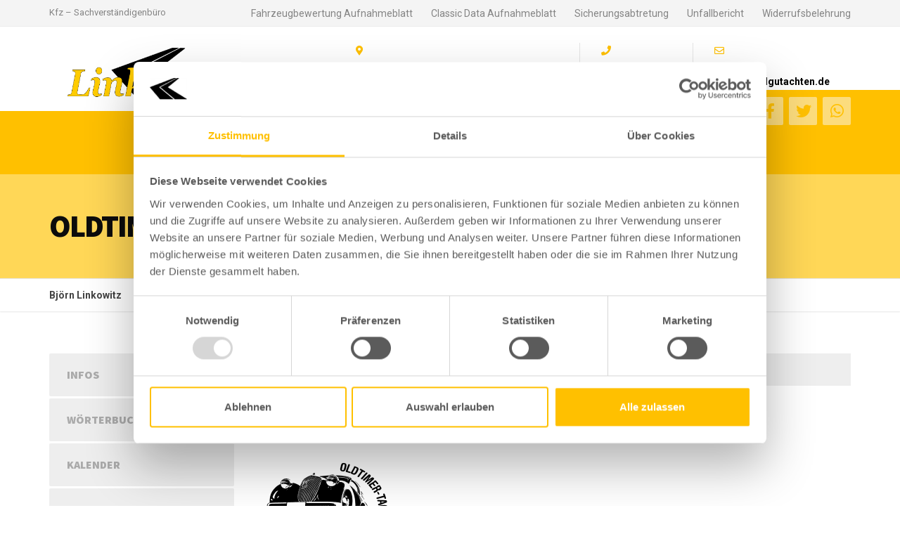

--- FILE ---
content_type: text/html; charset=UTF-8
request_url: https://unfallgutachten.de/oldtimer_tage_berlin-2/
body_size: 10549
content:
<!DOCTYPE html><html lang="de"><head><meta charset="UTF-8" /><meta name="viewport" content="width=device-width, initial-scale=1.0" /><script data-cfasync="false" id="ao_optimized_gfonts_config">WebFontConfig={google:{families:["Roboto:400,700:latin,cyrillic","Source Sans Pro:700,900:latin,cyrillic"] },classes:false, events:false, timeout:1500};</script><link rel="pingback" href="https://unfallgutachten.de/xmlrpc.php" /> <script type="text/javascript"
		id="Cookiebot"
		src="https://consent.cookiebot.com/uc.js"
		data-implementation="wp"
		data-cbid="c8460a66-50d2-4572-b4de-be9b9c6ad255"
							async	></script> <title>oldtimer_tage_berlin (2) &#8211; Björn Linkowitz</title><meta name='robots' content='max-image-preview:large' /><link rel='dns-prefetch' href='//stats.wp.com' /><link rel='dns-prefetch' href='//use.fontawesome.com' /><link href='https://sp-ao.shortpixel.ai' rel='preconnect' /><link href='https://fonts.gstatic.com' crossorigin='anonymous' rel='preconnect' /><link href='https://ajax.googleapis.com' rel='preconnect' /><link href='https://fonts.googleapis.com' rel='preconnect' /><link rel="alternate" type="application/rss+xml" title="Björn Linkowitz &raquo; Feed" href="https://unfallgutachten.de/feed/" /><link rel="alternate" type="application/rss+xml" title="Björn Linkowitz &raquo; Kommentar-Feed" href="https://unfallgutachten.de/comments/feed/" /><link rel='stylesheet' id='wp-block-library-css' href='https://unfallgutachten.de/wp-includes/css/dist/block-library/style.min.css?ver=6.5.7' type='text/css' media='all' /><style id='wp-block-library-inline-css' type='text/css'>.has-text-align-justify{text-align:justify;}</style><link rel='stylesheet' id='mediaelement-css' href='https://unfallgutachten.de/wp-includes/js/mediaelement/mediaelementplayer-legacy.min.css?ver=4.2.17' type='text/css' media='all' /><link rel='stylesheet' id='wp-mediaelement-css' href='https://unfallgutachten.de/wp-includes/js/mediaelement/wp-mediaelement.min.css?ver=6.5.7' type='text/css' media='all' /><style id='jetpack-sharing-buttons-style-inline-css' type='text/css'>.jetpack-sharing-buttons__services-list{display:flex;flex-direction:row;flex-wrap:wrap;gap:0;list-style-type:none;margin:5px;padding:0}.jetpack-sharing-buttons__services-list.has-small-icon-size{font-size:12px}.jetpack-sharing-buttons__services-list.has-normal-icon-size{font-size:16px}.jetpack-sharing-buttons__services-list.has-large-icon-size{font-size:24px}.jetpack-sharing-buttons__services-list.has-huge-icon-size{font-size:36px}@media print{.jetpack-sharing-buttons__services-list{display:none!important}}.editor-styles-wrapper .wp-block-jetpack-sharing-buttons{gap:0;padding-inline-start:0}ul.jetpack-sharing-buttons__services-list.has-background{padding:1.25em 2.375em}</style><style id='classic-theme-styles-inline-css' type='text/css'>/*! This file is auto-generated */
.wp-block-button__link{color:#fff;background-color:#32373c;border-radius:9999px;box-shadow:none;text-decoration:none;padding:calc(.667em + 2px) calc(1.333em + 2px);font-size:1.125em}.wp-block-file__button{background:#32373c;color:#fff;text-decoration:none}</style><style id='global-styles-inline-css' type='text/css'>body{--wp--preset--color--black: #000000;--wp--preset--color--cyan-bluish-gray: #abb8c3;--wp--preset--color--white: #ffffff;--wp--preset--color--pale-pink: #f78da7;--wp--preset--color--vivid-red: #cf2e2e;--wp--preset--color--luminous-vivid-orange: #ff6900;--wp--preset--color--luminous-vivid-amber: #fcb900;--wp--preset--color--light-green-cyan: #7bdcb5;--wp--preset--color--vivid-green-cyan: #00d084;--wp--preset--color--pale-cyan-blue: #8ed1fc;--wp--preset--color--vivid-cyan-blue: #0693e3;--wp--preset--color--vivid-purple: #9b51e0;--wp--preset--gradient--vivid-cyan-blue-to-vivid-purple: linear-gradient(135deg,rgba(6,147,227,1) 0%,rgb(155,81,224) 100%);--wp--preset--gradient--light-green-cyan-to-vivid-green-cyan: linear-gradient(135deg,rgb(122,220,180) 0%,rgb(0,208,130) 100%);--wp--preset--gradient--luminous-vivid-amber-to-luminous-vivid-orange: linear-gradient(135deg,rgba(252,185,0,1) 0%,rgba(255,105,0,1) 100%);--wp--preset--gradient--luminous-vivid-orange-to-vivid-red: linear-gradient(135deg,rgba(255,105,0,1) 0%,rgb(207,46,46) 100%);--wp--preset--gradient--very-light-gray-to-cyan-bluish-gray: linear-gradient(135deg,rgb(238,238,238) 0%,rgb(169,184,195) 100%);--wp--preset--gradient--cool-to-warm-spectrum: linear-gradient(135deg,rgb(74,234,220) 0%,rgb(151,120,209) 20%,rgb(207,42,186) 40%,rgb(238,44,130) 60%,rgb(251,105,98) 80%,rgb(254,248,76) 100%);--wp--preset--gradient--blush-light-purple: linear-gradient(135deg,rgb(255,206,236) 0%,rgb(152,150,240) 100%);--wp--preset--gradient--blush-bordeaux: linear-gradient(135deg,rgb(254,205,165) 0%,rgb(254,45,45) 50%,rgb(107,0,62) 100%);--wp--preset--gradient--luminous-dusk: linear-gradient(135deg,rgb(255,203,112) 0%,rgb(199,81,192) 50%,rgb(65,88,208) 100%);--wp--preset--gradient--pale-ocean: linear-gradient(135deg,rgb(255,245,203) 0%,rgb(182,227,212) 50%,rgb(51,167,181) 100%);--wp--preset--gradient--electric-grass: linear-gradient(135deg,rgb(202,248,128) 0%,rgb(113,206,126) 100%);--wp--preset--gradient--midnight: linear-gradient(135deg,rgb(2,3,129) 0%,rgb(40,116,252) 100%);--wp--preset--font-size--small: 13px;--wp--preset--font-size--medium: 20px;--wp--preset--font-size--large: 36px;--wp--preset--font-size--x-large: 42px;--wp--preset--spacing--20: 0.44rem;--wp--preset--spacing--30: 0.67rem;--wp--preset--spacing--40: 1rem;--wp--preset--spacing--50: 1.5rem;--wp--preset--spacing--60: 2.25rem;--wp--preset--spacing--70: 3.38rem;--wp--preset--spacing--80: 5.06rem;--wp--preset--shadow--natural: 6px 6px 9px rgba(0, 0, 0, 0.2);--wp--preset--shadow--deep: 12px 12px 50px rgba(0, 0, 0, 0.4);--wp--preset--shadow--sharp: 6px 6px 0px rgba(0, 0, 0, 0.2);--wp--preset--shadow--outlined: 6px 6px 0px -3px rgba(255, 255, 255, 1), 6px 6px rgba(0, 0, 0, 1);--wp--preset--shadow--crisp: 6px 6px 0px rgba(0, 0, 0, 1);}:where(.is-layout-flex){gap: 0.5em;}:where(.is-layout-grid){gap: 0.5em;}body .is-layout-flex{display: flex;}body .is-layout-flex{flex-wrap: wrap;align-items: center;}body .is-layout-flex > *{margin: 0;}body .is-layout-grid{display: grid;}body .is-layout-grid > *{margin: 0;}:where(.wp-block-columns.is-layout-flex){gap: 2em;}:where(.wp-block-columns.is-layout-grid){gap: 2em;}:where(.wp-block-post-template.is-layout-flex){gap: 1.25em;}:where(.wp-block-post-template.is-layout-grid){gap: 1.25em;}.has-black-color{color: var(--wp--preset--color--black) !important;}.has-cyan-bluish-gray-color{color: var(--wp--preset--color--cyan-bluish-gray) !important;}.has-white-color{color: var(--wp--preset--color--white) !important;}.has-pale-pink-color{color: var(--wp--preset--color--pale-pink) !important;}.has-vivid-red-color{color: var(--wp--preset--color--vivid-red) !important;}.has-luminous-vivid-orange-color{color: var(--wp--preset--color--luminous-vivid-orange) !important;}.has-luminous-vivid-amber-color{color: var(--wp--preset--color--luminous-vivid-amber) !important;}.has-light-green-cyan-color{color: var(--wp--preset--color--light-green-cyan) !important;}.has-vivid-green-cyan-color{color: var(--wp--preset--color--vivid-green-cyan) !important;}.has-pale-cyan-blue-color{color: var(--wp--preset--color--pale-cyan-blue) !important;}.has-vivid-cyan-blue-color{color: var(--wp--preset--color--vivid-cyan-blue) !important;}.has-vivid-purple-color{color: var(--wp--preset--color--vivid-purple) !important;}.has-black-background-color{background-color: var(--wp--preset--color--black) !important;}.has-cyan-bluish-gray-background-color{background-color: var(--wp--preset--color--cyan-bluish-gray) !important;}.has-white-background-color{background-color: var(--wp--preset--color--white) !important;}.has-pale-pink-background-color{background-color: var(--wp--preset--color--pale-pink) !important;}.has-vivid-red-background-color{background-color: var(--wp--preset--color--vivid-red) !important;}.has-luminous-vivid-orange-background-color{background-color: var(--wp--preset--color--luminous-vivid-orange) !important;}.has-luminous-vivid-amber-background-color{background-color: var(--wp--preset--color--luminous-vivid-amber) !important;}.has-light-green-cyan-background-color{background-color: var(--wp--preset--color--light-green-cyan) !important;}.has-vivid-green-cyan-background-color{background-color: var(--wp--preset--color--vivid-green-cyan) !important;}.has-pale-cyan-blue-background-color{background-color: var(--wp--preset--color--pale-cyan-blue) !important;}.has-vivid-cyan-blue-background-color{background-color: var(--wp--preset--color--vivid-cyan-blue) !important;}.has-vivid-purple-background-color{background-color: var(--wp--preset--color--vivid-purple) !important;}.has-black-border-color{border-color: var(--wp--preset--color--black) !important;}.has-cyan-bluish-gray-border-color{border-color: var(--wp--preset--color--cyan-bluish-gray) !important;}.has-white-border-color{border-color: var(--wp--preset--color--white) !important;}.has-pale-pink-border-color{border-color: var(--wp--preset--color--pale-pink) !important;}.has-vivid-red-border-color{border-color: var(--wp--preset--color--vivid-red) !important;}.has-luminous-vivid-orange-border-color{border-color: var(--wp--preset--color--luminous-vivid-orange) !important;}.has-luminous-vivid-amber-border-color{border-color: var(--wp--preset--color--luminous-vivid-amber) !important;}.has-light-green-cyan-border-color{border-color: var(--wp--preset--color--light-green-cyan) !important;}.has-vivid-green-cyan-border-color{border-color: var(--wp--preset--color--vivid-green-cyan) !important;}.has-pale-cyan-blue-border-color{border-color: var(--wp--preset--color--pale-cyan-blue) !important;}.has-vivid-cyan-blue-border-color{border-color: var(--wp--preset--color--vivid-cyan-blue) !important;}.has-vivid-purple-border-color{border-color: var(--wp--preset--color--vivid-purple) !important;}.has-vivid-cyan-blue-to-vivid-purple-gradient-background{background: var(--wp--preset--gradient--vivid-cyan-blue-to-vivid-purple) !important;}.has-light-green-cyan-to-vivid-green-cyan-gradient-background{background: var(--wp--preset--gradient--light-green-cyan-to-vivid-green-cyan) !important;}.has-luminous-vivid-amber-to-luminous-vivid-orange-gradient-background{background: var(--wp--preset--gradient--luminous-vivid-amber-to-luminous-vivid-orange) !important;}.has-luminous-vivid-orange-to-vivid-red-gradient-background{background: var(--wp--preset--gradient--luminous-vivid-orange-to-vivid-red) !important;}.has-very-light-gray-to-cyan-bluish-gray-gradient-background{background: var(--wp--preset--gradient--very-light-gray-to-cyan-bluish-gray) !important;}.has-cool-to-warm-spectrum-gradient-background{background: var(--wp--preset--gradient--cool-to-warm-spectrum) !important;}.has-blush-light-purple-gradient-background{background: var(--wp--preset--gradient--blush-light-purple) !important;}.has-blush-bordeaux-gradient-background{background: var(--wp--preset--gradient--blush-bordeaux) !important;}.has-luminous-dusk-gradient-background{background: var(--wp--preset--gradient--luminous-dusk) !important;}.has-pale-ocean-gradient-background{background: var(--wp--preset--gradient--pale-ocean) !important;}.has-electric-grass-gradient-background{background: var(--wp--preset--gradient--electric-grass) !important;}.has-midnight-gradient-background{background: var(--wp--preset--gradient--midnight) !important;}.has-small-font-size{font-size: var(--wp--preset--font-size--small) !important;}.has-medium-font-size{font-size: var(--wp--preset--font-size--medium) !important;}.has-large-font-size{font-size: var(--wp--preset--font-size--large) !important;}.has-x-large-font-size{font-size: var(--wp--preset--font-size--x-large) !important;}
.wp-block-navigation a:where(:not(.wp-element-button)){color: inherit;}
:where(.wp-block-post-template.is-layout-flex){gap: 1.25em;}:where(.wp-block-post-template.is-layout-grid){gap: 1.25em;}
:where(.wp-block-columns.is-layout-flex){gap: 2em;}:where(.wp-block-columns.is-layout-grid){gap: 2em;}
.wp-block-pullquote{font-size: 1.5em;line-height: 1.6;}</style><link rel='stylesheet' id='contact-form-7-css' href='https://unfallgutachten.de/wp-content/cache/autoptimize/css/autoptimize_single_3fd2afa98866679439097f4ab102fe0a.css?ver=5.9.5' type='text/css' media='all' /><link rel='stylesheet' id='cargopress-main-css' href='https://unfallgutachten.de/wp-content/cache/autoptimize/css/autoptimize_single_3bd9ff778e7dbc6d2abe1c9625e0db9b.css?ver=1.12.8' type='text/css' media='all' /><style id='cargopress-main-inline-css' type='text/css'>/* WP Customizer start */
.top, .top-navigation .sub-menu > li > a { background-color: #f4f4f4; }
.top, .top-navigation .sub-menu > li > a { border-bottom-color: #ececec; }
.top-navigation .sub-menu > li > .sub-menu { border-left-color: #ececec; }
.top, .top-navigation > li > a, .top-navigation .sub-menu > li > a { color: #848484; }
.top-navigation > li > a:hover, .top-navigation > li > a:focus, .top-navigation .sub-menu > li > a:focus, .top-navigation .sub-menu > li > a:hover { color: #6b6b6b; }
.header__widgets, .header__logo, .header__container::before, .header__container::after, .header__logo::after { background-color: #ffffff; }
@media (max-width: 991px) { .header__container, .main-navigation .sub-menu>li>a { background-color: #ffffff; } }
.header, .header .icon-box__title { color: #0a0a0a; }
.header .icon-box__subtitle { color: #000000; }
.breadcrumbs { background-color: #ffffff; }
.breadcrumbs a::before, .breadcrumbs a::after { background-color: #e6e6e6; }
.breadcrumbs a { color: #444444; }
.breadcrumbs a:hover { color: #373737; }
.breadcrumbs { color: #ffc000; }
@media (min-width: 992px) { .header__container, .is-sticky-nav .header__navigation { background-color: #ffc000; } }
.navbar-toggle, .jumbotron { background-color: #ffc000; }
.navbar-toggle:hover { background-color: #e6a700; }
@media (min-width: 992px) { .social-icons__link, .social-icons__link:hover { color: #ffc000; } }
@media (min-width: 992px) { .main-navigation > li > a, .main-navigation .menu-item-has-children::after, .main-navigation > li:hover > a, .main-navigation > li:focus > a { color: #ffffff; } }
@media (min-width: 992px) { .main-navigation .menu-item-has-children:hover > a, .main-navigation .sub-menu > li > a, .main-navigation ul.sub-menu { background-color: #ffffff; } }
@media (min-width: 992px) { .main-navigation .sub-menu > li > a, .main-navigation .sub-menu .menu-item-has-children::after { color: #999999; } }
@media (min-width: 992px) { .main-navigation .menu-item-has-children:hover > a, .main-navigation .sub-menu > li > a:hover, .main-navigation .menu-item-has-children:hover::after, .main-navigation .sub-menu .menu-item-has-children:hover::after { color: #ffc000; } }
@media (max-width: 991px) { .main-navigation > li > a { color: #444444; } }
@media (max-width: 991px) { .main-navigation > li:hover > a, .main-navigation > li:focus > a { color: #ffc000; } }
@media (max-width: 991px) { .main-navigation .sub-menu > li > a { color: #999999; } }
@media (max-width: 991px) { .main-navigation .sub-menu > li > a:hover { color: #ffc000; } }
.main-title { background-image: url(""); }
.main-title h1, .main-title h2 { color: #0c0c0c; }
.main-title h3 { color: #ffffff; }
body, .widget_pw_icon_box .icon-box__subtitle { color: #5b5b5b; }
h1, h2, h3, h4, h5, h6, hentry__title, .hentry__title a, .page-box__title a { color: #232323; }
.header .icon-box .fa, .number-counter__icon, hr.hr-quote::after { color: #ffc000; }
.latest-news__date, .sticky .btn--post, .main-navigation > .current-menu-item > a::after, .main-navigation > li:hover > a::after, .main-navigation > li:focus > a::after, body.woocommerce-page span.onsale, .woocommerce span.onsale { background-color: #ffc000; }
.latest-news__date::after { border-top-color: #ebac00; }
.sticky .btn--post { border-color: #ffc000; }
.btn-primary, .testimonial__quote::before, .widget_search .search-submit, .sidebar .widget_nav_menu ul > li.current-menu-item a, .pagination .current, body.woocommerce-page .widget_shopping_cart_content .buttons .checkout, body.woocommerce-page nav.woocommerce-pagination ul li span.current, body.woocommerce-page button.button.alt, body.woocommerce-page div.product .woocommerce-tabs ul.tabs li.active, body.woocommerce-page .woocommerce-error a.button, body.woocommerce-page .woocommerce-info a.button, body.woocommerce-page .woocommerce-message a.button, .woocommerce-cart .wc-proceed-to-checkout a.checkout-button, body.woocommerce-page #payment #place_order, body.woocommerce-page #review_form #respond input#submit, .woocommerce button.button.alt:disabled, .woocommerce button.button.alt:disabled:hover, .woocommerce button.button.alt:disabled[disabled], .woocommerce button.button.alt:disabled[disabled]:hover, .widget_calendar caption { background-color: #020202; }
.btn-primary, body.woocommerce-page .widget_shopping_cart_content .buttons .checkout { border-color: #020202; }
.btn-primary:hover, .btn-primary:focus, .btn-primary:active, .open > .btn-primary.dropdown-toggle, .btn-primary.active, .btn-primary.focus, .widget_search .search-submit:hover, .widget_search .search-submit:focus, body.woocommerce-page .widget_shopping_cart_content .buttons .checkout:hover, body.woocommerce-page button.button.alt:hover, body.woocommerce-page .woocommerce-error a.button:hover, body.woocommerce-page .woocommerce-info a.button:hover, body.woocommerce-page .woocommerce-message a.button:hover, .woocommerce-cart .wc-proceed-to-checkout a.checkout-button:hover, body.woocommerce-page #payment #place_order:hover, body.woocommerce-page #review_form #respond input#submit:hover { background-color: #000000; }
.btn-primary:hover, .btn-primary:focus, .btn-primary:active, .open > .btn-primary.dropdown-toggle, .btn-primary.active, .btn-primary.focus, body.woocommerce-page .widget_shopping_cart_content .buttons .checkout:hover { border-color: #000000; }
a, .latest-news--more-news::after, .widget_pw_icon_box .icon-box:hover .fa, body.woocommerce-page ul.products li.product a:hover img, .woocommerce ul.products li.product a:hover img, body.woocommerce-page ul.products li.product .price, .woocommerce ul.products li.product .price, body.woocommerce-page .star-rating, .woocommerce .star-rating, body.woocommerce-page div.product p.price, body.woocommerce-page p.stars a { color: #ffc000; }
a:hover, a:focus { color: #f2b300; }
.widget_pw_icon_box .icon-box:hover, .logo-panel img:hover { border-bottom-color: #ffc000; }
.footer-top, .footer::before, .footer::after, .footer-top::before, .footer-top::after { background-color: #ffc000; }
.footer .icon-container--square, .footer .icon-container--circle { color: #ffc000; }
.footer-top__headings { color: #ffffff; }
.footer-top, .footer-top .textwidget { color: #ffffff; }
.footer .widget_nav_menu ul > li > a { color: #ffffff; }
.footer-bottom { background-color: #000000; }
.footer-bottom { color: #ffffff; }
.footer-bottom a { color: #ffffff; }
.footer-bottom a:hover { color: #ffffff; }
/* WP Customizer end */

			@media (min-width: 992px) {
				.header__logo {
					width: 295px;
				}
				.header__widgets {
					width: calc(100% - 295px);
				}
				.header__navigation {
					width: 75%;
				}
			}
			@media (min-width: 1200px) {
				.header__navigation {
					width: calc(80% - 325px);
					margin-left: 325px;
				}
			}
.main-title { background: #ffd757 linear-gradient(120deg, #ffd757, #ffd757) }

			@media (min-width: 992px){
				.header__logo img {
					margin-top: 30px;
				}
			}</style><link rel='stylesheet' id='slb_core-css' href='https://unfallgutachten.de/wp-content/cache/autoptimize/css/autoptimize_single_a5bb779e3f9eef4a7dac11ff9eb10e19.css?ver=2.9.3' type='text/css' media='all' /><link rel='stylesheet' id='font-awesome-official-css' href='https://use.fontawesome.com/releases/v5.12.1/css/all.css' type='text/css' media='all' integrity="sha384-v8BU367qNbs/aIZIxuivaU55N5GPF89WBerHoGA4QTcbUjYiLQtKdrfXnqAcXyTv" crossorigin="anonymous" /><link rel='stylesheet' id='font-awesome-official-v4shim-css' href='https://use.fontawesome.com/releases/v5.12.1/css/v4-shims.css' type='text/css' media='all' integrity="sha384-C8a18+Gvny8XkjAdfto/vjAUdpGuPtl1Ix/K2BgKhFaVO6w4onVVHiEaN9h9XsvX" crossorigin="anonymous" /><style id='font-awesome-official-v4shim-inline-css' type='text/css'>@font-face {
font-family: "FontAwesome";
font-display: block;
src: url("https://use.fontawesome.com/releases/v5.12.1/webfonts/fa-brands-400.eot"),
		url("https://use.fontawesome.com/releases/v5.12.1/webfonts/fa-brands-400.eot?#iefix") format("embedded-opentype"),
		url("https://use.fontawesome.com/releases/v5.12.1/webfonts/fa-brands-400.woff2") format("woff2"),
		url("https://use.fontawesome.com/releases/v5.12.1/webfonts/fa-brands-400.woff") format("woff"),
		url("https://use.fontawesome.com/releases/v5.12.1/webfonts/fa-brands-400.ttf") format("truetype"),
		url("https://use.fontawesome.com/releases/v5.12.1/webfonts/fa-brands-400.svg#fontawesome") format("svg");
}

@font-face {
font-family: "FontAwesome";
font-display: block;
src: url("https://use.fontawesome.com/releases/v5.12.1/webfonts/fa-solid-900.eot"),
		url("https://use.fontawesome.com/releases/v5.12.1/webfonts/fa-solid-900.eot?#iefix") format("embedded-opentype"),
		url("https://use.fontawesome.com/releases/v5.12.1/webfonts/fa-solid-900.woff2") format("woff2"),
		url("https://use.fontawesome.com/releases/v5.12.1/webfonts/fa-solid-900.woff") format("woff"),
		url("https://use.fontawesome.com/releases/v5.12.1/webfonts/fa-solid-900.ttf") format("truetype"),
		url("https://use.fontawesome.com/releases/v5.12.1/webfonts/fa-solid-900.svg#fontawesome") format("svg");
}

@font-face {
font-family: "FontAwesome";
font-display: block;
src: url("https://use.fontawesome.com/releases/v5.12.1/webfonts/fa-regular-400.eot"),
		url("https://use.fontawesome.com/releases/v5.12.1/webfonts/fa-regular-400.eot?#iefix") format("embedded-opentype"),
		url("https://use.fontawesome.com/releases/v5.12.1/webfonts/fa-regular-400.woff2") format("woff2"),
		url("https://use.fontawesome.com/releases/v5.12.1/webfonts/fa-regular-400.woff") format("woff"),
		url("https://use.fontawesome.com/releases/v5.12.1/webfonts/fa-regular-400.ttf") format("truetype"),
		url("https://use.fontawesome.com/releases/v5.12.1/webfonts/fa-regular-400.svg#fontawesome") format("svg");
unicode-range: U+F004-F005,U+F007,U+F017,U+F022,U+F024,U+F02E,U+F03E,U+F044,U+F057-F059,U+F06E,U+F070,U+F075,U+F07B-F07C,U+F080,U+F086,U+F089,U+F094,U+F09D,U+F0A0,U+F0A4-F0A7,U+F0C5,U+F0C7-F0C8,U+F0E0,U+F0EB,U+F0F3,U+F0F8,U+F0FE,U+F111,U+F118-F11A,U+F11C,U+F133,U+F144,U+F146,U+F14A,U+F14D-F14E,U+F150-F152,U+F15B-F15C,U+F164-F165,U+F185-F186,U+F191-F192,U+F1AD,U+F1C1-F1C9,U+F1CD,U+F1D8,U+F1E3,U+F1EA,U+F1F6,U+F1F9,U+F20A,U+F247-F249,U+F24D,U+F254-F25B,U+F25D,U+F267,U+F271-F274,U+F279,U+F28B,U+F28D,U+F2B5-F2B6,U+F2B9,U+F2BB,U+F2BD,U+F2C1-F2C2,U+F2D0,U+F2D2,U+F2DC,U+F2ED,U+F328,U+F358-F35B,U+F3A5,U+F3D1,U+F410,U+F4AD;
}</style><link rel="https://api.w.org/" href="https://unfallgutachten.de/wp-json/" /><link rel="alternate" type="application/json" href="https://unfallgutachten.de/wp-json/wp/v2/media/1449" /><link rel="EditURI" type="application/rsd+xml" title="RSD" href="https://unfallgutachten.de/xmlrpc.php?rsd" /><meta name="generator" content="WordPress 6.5.7" /><link rel='shortlink' href='https://unfallgutachten.de/?p=1449' /><link rel="alternate" type="application/json+oembed" href="https://unfallgutachten.de/wp-json/oembed/1.0/embed?url=https%3A%2F%2Funfallgutachten.de%2Foldtimer_tage_berlin-2%2F" /><link rel="alternate" type="text/xml+oembed" href="https://unfallgutachten.de/wp-json/oembed/1.0/embed?url=https%3A%2F%2Funfallgutachten.de%2Foldtimer_tage_berlin-2%2F&#038;format=xml" /><style>img#wpstats{display:none}</style><link rel="icon" href="https://sp-ao.shortpixel.ai/client/to_auto,q_lossless,ret_img,w_32,h_32/https://unfallgutachten.de/wp-content/uploads/2020/04/cropped-favicon-32x32.png" sizes="32x32" /><link rel="icon" href="https://sp-ao.shortpixel.ai/client/to_auto,q_lossless,ret_img,w_192,h_192/https://unfallgutachten.de/wp-content/uploads/2020/04/cropped-favicon-192x192.png" sizes="192x192" /><link rel="apple-touch-icon" href="https://sp-ao.shortpixel.ai/client/to_auto,q_lossless,ret_img,w_180,h_180/https://unfallgutachten.de/wp-content/uploads/2020/04/cropped-favicon-180x180.png" /><meta name="msapplication-TileImage" content="https://unfallgutachten.de/wp-content/uploads/2020/04/cropped-favicon-270x270.png" /><style type="text/css" id="wp-custom-css">/* Migrated CSS from old Theme Custom CSS setting: */
.slb_details {
  display: none;
}

ul li {font-size: 14px;} ol li {font-size: 14px;}

/* New custom CSS: */
@media only screen and (max-width:479px){.jumbotron-content__title h1 {font-size: 30px;}.main-title .container h1 {font-size:30px;}}

@media only screen and (min-width:479px){
.page-box__title {
	font-size: 24px;
	}}</style><script data-cfasync="false" id="ao_optimized_gfonts_webfontloader">(function() {var wf = document.createElement('script');wf.src='https://ajax.googleapis.com/ajax/libs/webfont/1/webfont.js';wf.type='text/javascript';wf.async='true';var s=document.getElementsByTagName('script')[0];s.parentNode.insertBefore(wf, s);})();</script></head><body class="attachment attachment-template-default single single-attachment postid-1449 attachmentid-1449 attachment-png sticky-navigation"><div class="boxed-container"><div class="top"><div class="container"><div class="top__tagline"> Kfz &#8211; Sachverständigenbüro</div><nav class="top__menu" role="navigation" aria-label="Startmenü"><ul id="menu-top-menu" class="top-navigation  js-dropdown" role="menubar"><li id="menu-item-1708" class="menu-item menu-item-type-custom menu-item-object-custom menu-item-1708"><a href="https://unfallgutachten.de/wp-content/uploads/2020/04/fzb-formular.pdf">Fahrzeugbewertung Aufnahmeblatt</a></li><li id="menu-item-997" class="menu-item menu-item-type-custom menu-item-object-custom menu-item-997"><a href="https://unfallgutachten.de/wp-content/uploads/2020/03/aufnahmeblatt.pdf">Classic Data Aufnahmeblatt</a></li><li id="menu-item-780" class="menu-item menu-item-type-custom menu-item-object-custom menu-item-780"><a target="_blank" href="https://unfallgutachten.de/wp-content/uploads/2022/09/Abtr_Vorschaeden_DS-erkl_Widerr.pdf">Sicherungsabtretung</a></li><li id="menu-item-563" class="menu-item menu-item-type-custom menu-item-object-custom menu-item-563"><a href="https://unfallgutachten.de/wp-content/uploads/2020/03/unfallbericht.pdf">Unfallbericht</a></li><li id="menu-item-998" class="menu-item menu-item-type-custom menu-item-object-custom menu-item-998"><a href="https://unfallgutachten.de/wp-content/uploads/2020/03/widerrufsbelehrung.pdf">Widerrufsbelehrung</a></li></ul></nav></div></div><div class="header__container"><div class="container"><header class="header" role="banner"><div class="header__logo"> <a href="https://unfallgutachten.de"> <img decoding="async" src="https://sp-ao.shortpixel.ai/client/to_auto,q_lossless,ret_img,w_2085,h_803/https://unfallgutachten.de/wp-content/uploads/2020/02/Bild_flach_linkowitz_groß_2-3.png" alt="Björn Linkowitz" srcset="https://sp-ao.shortpixel.ai/client/to_auto,q_lossless,ret_img/https://unfallgutachten.de/wp-content/uploads/2020/02/Bild_flach_linkowitz_groß_2-3.png, https://sp-ao.shortpixel.ai/client/to_auto,q_lossless,ret_img/https://unfallgutachten.de/wp-content/uploads/2020/02/Bild_flach_linkowitz_groß_2-1.png 2x" class="img-responsive"  width="2085" height="803"  /> </a> <button type="button" class="navbar-toggle" data-toggle="collapse" data-target="#cargopress-navbar-collapse"> <span class="navbar-toggle__text">MENÜ</span> <span class="navbar-toggle__icon-bar"> <span class="icon-bar"></span> <span class="icon-bar"></span> <span class="icon-bar"></span> </span> </button></div><div class="header__navigation  js-sticky-offset"><nav class="collapse  navbar-collapse" role="navigation" aria-label="Main Menu" id="cargopress-navbar-collapse"><ul id="menu-main-menu" class="main-navigation  js-main-nav  js-dropdown" role="menubar"><li id="menu-item-858" class="menu-item menu-item-type-post_type menu-item-object-page menu-item-home menu-item-858"><a href="https://unfallgutachten.de/">Home</a></li><li id="menu-item-1389" class="menu-item menu-item-type-post_type menu-item-object-page menu-item-has-children menu-item-1389" aria-haspopup="true" aria-expanded="false" tabindex="0"><a href="https://unfallgutachten.de/agentur/team/">Agentur</a><ul class="sub-menu"><li id="menu-item-1303" class="menu-item menu-item-type-post_type menu-item-object-page menu-item-1303"><a href="https://unfallgutachten.de/agentur/team/">Team</a></li><li id="menu-item-985" class="menu-item menu-item-type-post_type menu-item-object-page menu-item-985"><a href="https://unfallgutachten.de/agentur/geschichte/">Geschichte</a></li><li id="menu-item-1244" class="menu-item menu-item-type-post_type menu-item-object-page menu-item-1244"><a href="https://unfallgutachten.de/agentur/qualifikationen/">Qualifikationen</a></li></ul></li><li id="menu-item-956" class="menu-item menu-item-type-post_type menu-item-object-page menu-item-has-children menu-item-956" aria-haspopup="true" aria-expanded="false" tabindex="0"><a href="https://unfallgutachten.de/leistungen/">Leistungen</a><ul class="sub-menu"><li id="menu-item-1361" class="menu-item menu-item-type-post_type menu-item-object-page menu-item-1361"><a href="https://unfallgutachten.de/leistungen/gutachten/">Gutachten</a></li><li id="menu-item-1363" class="menu-item menu-item-type-post_type menu-item-object-page menu-item-1363"><a href="https://unfallgutachten.de/leistungen/fahrzeugbewertungen/">Fahrzeugbewertungen</a></li><li id="menu-item-1362" class="menu-item menu-item-type-post_type menu-item-object-page menu-item-1362"><a href="https://unfallgutachten.de/leistungen/erstbewertungen/">Erstbewertungen</a></li></ul></li><li id="menu-item-965" class="menu-item menu-item-type-post_type menu-item-object-page current_page_parent menu-item-has-children menu-item-965" aria-haspopup="true" aria-expanded="false" tabindex="0"><a href="https://unfallgutachten.de/aktuelles/infos/">Aktuelles</a><ul class="sub-menu"><li id="menu-item-966" class="menu-item menu-item-type-post_type menu-item-object-page current_page_parent menu-item-has-children menu-item-966" aria-haspopup="true" aria-expanded="false" tabindex="0"><a href="https://unfallgutachten.de/aktuelles/infos/">Infos</a><ul class="sub-menu"><li id="menu-item-1680" class="menu-item menu-item-type-taxonomy menu-item-object-category menu-item-1680"><a href="https://unfallgutachten.de/thema/gerichtsurteile/">Gerichtsurteile</a></li><li id="menu-item-1575" class="menu-item menu-item-type-post_type menu-item-object-page menu-item-1575"><a href="https://unfallgutachten.de/aktuelles/woerterbuch/">Wörterbuch</a></li></ul></li><li id="menu-item-1435" class="menu-item menu-item-type-post_type menu-item-object-page menu-item-1435"><a href="https://unfallgutachten.de/aktuelles/kalender/">Kalender</a></li><li id="menu-item-1621" class="menu-item menu-item-type-post_type menu-item-object-page menu-item-1621"><a href="https://unfallgutachten.de/aktuelles/events/">Events</a></li><li id="menu-item-1670" class="menu-item menu-item-type-post_type menu-item-object-page menu-item-1670"><a href="https://unfallgutachten.de/medien/">Medien</a></li></ul></li><li id="menu-item-1317" class="menu-item menu-item-type-post_type menu-item-object-page menu-item-has-children menu-item-1317" aria-haspopup="true" aria-expanded="false" tabindex="0"><a href="https://unfallgutachten.de/kontakt/hauptstandort/">Kontakt</a><ul class="sub-menu"><li id="menu-item-1318" class="menu-item menu-item-type-post_type menu-item-object-page menu-item-1318"><a href="https://unfallgutachten.de/kontakt/hauptstandort/">Hauptstandort</a></li><li id="menu-item-1351" class="menu-item menu-item-type-post_type menu-item-object-page menu-item-1351"><a href="https://unfallgutachten.de/kontakt/weitere-standorte/">Weitere Standorte</a></li></ul></li></ul></nav></div><div class="header__widgets"><div class="widget  widget-icon-box"><div class="icon-box"> <i class="fa  fa-map-marker  fa-3x"></i><div class="icon-box__text"><h4 class="icon-box__title">Hauptstandort</h4> <span class="icon-box__subtitle">Zimmermannsgasse 3, 15366 Hoppegarten</span></div></div></div><div class="widget  widget-icon-box"> <a class="icon-box" href="tel:00493068302300" target="_self"> <i class="fa  fa-phone  fa-3x"></i><div class="icon-box__text"><h4 class="icon-box__title">Telefon</h4> <span class="icon-box__subtitle">030 68 30 23 00</span></div> </a></div><div class="widget  widget-icon-box"> <a class="icon-box" href="mailto:info@unfallgutachten.de" target="_self"> <i class="fa  fa-envelope-o  fa-3x"></i><div class="icon-box__text"><h4 class="icon-box__title">E-Mail</h4> <span class="icon-box__subtitle">info@unfallgutachten.de</span></div> </a></div></div><div class="header__navigation-widgets"><div class="widget  widget-social-icons"> <a class="social-icons__link" href="https://www.facebook.com/unfallgutachten/" target="_blank"><i class="fa  fa-facebook"></i></a> <a class="social-icons__link" href="https://twitter.com/Unfallgutachten" target="_blank"><i class="fa  fa-twitter"></i></a> <a class="social-icons__link" href="https://api.whatsapp.com/send?phone=+493068302300" target="_blank"><i class="fa  fa-whatsapp"></i></a></div></div></header></div></div><div class="main-title" style=""><div class="container"><h1 class="main-title__primary">oldtimer_tage_berlin (2)</h1></div></div><div class="breadcrumbs"><div class="container"> <span property="itemListElement" typeof="ListItem"><a property="item" typeof="WebPage" title="Go to Björn Linkowitz." href="https://unfallgutachten.de" class="home" ><span property="name">Björn Linkowitz</span></a><meta property="position" content="1"></span><span class="post post-attachment current-item">oldtimer_tage_berlin (2)</span></div></div><div class="container"><div class="row"><main class="col-xs-12  col-md-9  col-md-push-3" role="main"><article class="clearfix post-1449 attachment type-attachment status-inherit hentry"><div class="meta-data"> <time datetime="2020-03-22T22:36:05+01:00" class="published  meta-data__date">22. März 2020</time> <time class="hidden  updated">22. März 2020</time> <span class="meta-data__separator">/</span> <span class="vcard  author"> <span class="meta-data__author">Von <span class="fn">Björn Linkowitz</span></span> </span> <span class="meta-data__separator">/</span> <span class="meta-data__comments"><a href="https://unfallgutachten.de/oldtimer_tage_berlin-2/#respond">0 Kommentare</a></span></div><h1 class="entry-title  hentry__title">oldtimer_tage_berlin (2)</h1><div class="entry-content  hentry__content"><p class="attachment"><a href="https://unfallgutachten.de/wp-content/uploads/2020/03/oldtimer_tage_berlin-2.png" data-slb-active="1" data-slb-asset="1236315671" data-slb-internal="0" data-slb-group="1449"><noscript><img decoding="async" width="200" height="109" src="https://sp-ao.shortpixel.ai/client/to_auto,q_lossless,ret_img,w_200,h_109/https://unfallgutachten.de/wp-content/uploads/2020/03/oldtimer_tage_berlin-2.png" class="attachment-medium size-medium" alt="" /></noscript><img decoding="async" width="200" height="109" src='data:image/svg+xml,%3Csvg%20xmlns=%22http://www.w3.org/2000/svg%22%20viewBox=%220%200%20200%20109%22%3E%3C/svg%3E' data-src="https://sp-ao.shortpixel.ai/client/to_auto,q_lossless,ret_img,w_200,h_109/https://unfallgutachten.de/wp-content/uploads/2020/03/oldtimer_tage_berlin-2.png" class="lazyload attachment-medium size-medium" alt="" /></a></p></div><div id="comments" class="comments-post-1449"><div class="comments__closed"> Kommentare für diesen Beitrag sind geschlossen.</div></div></article></main><div class="col-xs-12  col-md-3  col-md-pull-9"><div class="sidebar" role="complementary"><div class="widget  widget_nav_menu"><div class="menu-aktuelles-container"><ul id="menu-aktuelles" class="menu"><li id="menu-item-1434" class="menu-item menu-item-type-post_type menu-item-object-page current_page_parent menu-item-1434"><a href="https://unfallgutachten.de/aktuelles/infos/">Infos</a></li><li id="menu-item-1574" class="menu-item menu-item-type-post_type menu-item-object-page menu-item-1574"><a href="https://unfallgutachten.de/aktuelles/woerterbuch/">Wörterbuch</a></li><li id="menu-item-1432" class="menu-item menu-item-type-post_type menu-item-object-page menu-item-1432"><a href="https://unfallgutachten.de/aktuelles/kalender/">Kalender</a></li><li id="menu-item-1622" class="menu-item menu-item-type-post_type menu-item-object-page menu-item-1622"><a href="https://unfallgutachten.de/aktuelles/events/">Events</a></li><li id="menu-item-1671" class="menu-item menu-item-type-post_type menu-item-object-page menu-item-1671"><a href="https://unfallgutachten.de/medien/">Medien</a></li></ul></div></div></div></div></div></div><footer class="footer" role="contentinfo"><div class="footer-top"><div class="container"><div class="row"><div class="col-xs-12  col-md-4"><div class="widget  widget_black_studio_tinymce"><h6 class="footer-top__headings">Sie rufen an, wir kommen vor Ort!</h6><div class="textwidget"><p><img decoding="async" class="alignright wp-image-884 " src="https://wp.unfallgutachten.de/wp-content/uploads/2020/02/Bild_vignette_flach_linkowitz-1-300x250.png" alt="" width="170" height="142" />Für alle Fragen rund um Ihr Fahrzeug stehen wir Ihnen jederzeit zur Verfügung.</p><p>Telefon: <a style="color: white;" href="tel:00493068302300">030 68 30 23 00</a><br /> Wir sind 24 Stunden erreichbar!</p><p><a class="icon-container  icon-container--square" href="https://www.facebook.com/unfallgutachten/" target="_blank"><span class="fa fa-facebook"></span></a> <a class="icon-container  icon-container--square" href="http://twitter.com/Unfallgutachten" target="_blank"><span class="fa fa-twitter"></span></a> <a class="icon-container  icon-container--square" href="https://api.whatsapp.com/send?phone=+493068302300" target="_self"><span class="fa fa-whatsapp"></span></a></p></div></div></div><div class="col-xs-12  col-md-2"><div class="widget  widget_nav_menu"><h6 class="footer-top__headings">ÜBER UNS</h6><div class="menu-about-us-container"><ul id="menu-about-us" class="menu"><li id="menu-item-1304" class="menu-item menu-item-type-post_type menu-item-object-page menu-item-1304"><a href="https://unfallgutachten.de/agentur/team/">Team</a></li><li id="menu-item-984" class="menu-item menu-item-type-post_type menu-item-object-page menu-item-984"><a href="https://unfallgutachten.de/agentur/geschichte/">Geschichte</a></li><li id="menu-item-1250" class="menu-item menu-item-type-post_type menu-item-object-page menu-item-1250"><a href="https://unfallgutachten.de/agentur/qualifikationen/">Qualifikationen</a></li></ul></div></div></div><div class="col-xs-12  col-md-2"><div class="widget  widget_nav_menu"><h6 class="footer-top__headings">LEISTUNGEN</h6><div class="menu-services-menu-container"><ul id="menu-services-menu" class="menu"><li id="menu-item-950" class="menu-item menu-item-type-post_type menu-item-object-page menu-item-950"><a href="https://unfallgutachten.de/leistungen/gutachten/">Gutachten</a></li><li id="menu-item-952" class="menu-item menu-item-type-post_type menu-item-object-page menu-item-952"><a href="https://unfallgutachten.de/leistungen/fahrzeugbewertungen/">Fahrzeugbewertungen</a></li><li id="menu-item-951" class="menu-item menu-item-type-post_type menu-item-object-page menu-item-951"><a href="https://unfallgutachten.de/leistungen/erstbewertungen/">Erstbewertungen</a></li></ul></div></div></div><div class="col-xs-12  col-md-4"><div class="widget  widget_black_studio_tinymce"><h6 class="footer-top__headings">KFZ &#8211; SACHVERSTÄNDIGENBÜRO</h6><div class="textwidget"><p><span class="Stil6">Björn Linkowitz</span><br /> Zimmermannsgasse 3<br /> 15366 Rennbahngemeinde Hoppegarten</p><table><tbody><tr><td width="25%">Tel.:</td><td><a style="color: white;" href="tel:00493068302300">030 68 30 23 00</a></td></tr><tr><td>Fax:</td><td><a style="color: white;" href="tel:00493068302302">030 68 30 23 02</a></td></tr><tr><td>&nbsp;</td><td>&nbsp;</td></tr><tr><td>Mail:</td><td><a style="color: white;" href="mailto:info@unfallgutachten.de">info@unfallgutachten.de</a></td></tr><tr><td>Web:</td><td><a style="color: white;" href="http://www.unfallgutachten.de">www.unfallgutachten.de</a></td></tr></tbody></table></div></div></div></div></div></div><div class="footer-bottom"><div class="container"><div class="footer-bottom__left"> Copyright © by <a href="https://unfallgutachten.de">Björn Linkowitz &#8211; Unfallgutachten.de</a> | Design: <a href="https://ifnormatik.com" target="_blank">Ifnormatik</a> | Bilder: <a href="https://www.jonassjarov.com" target="_blank">Jonas Sjarov</a></div><div class="footer-bottom__right"> <a href="https://unfallgutachten.de/agb">AGB</a> | <a href="https://unfallgutachten.de/sitemap.xml">Sitemap</a> | <a href="https://unfallgutachten.de/impressum">Impressum</a> | <a href="https://unfallgutachten.de/datenschutz">Datenschutz</a></div></div></div></footer></div> <noscript><style>.lazyload{display:none;}</style></noscript><script data-noptimize="1">window.lazySizesConfig=window.lazySizesConfig||{};window.lazySizesConfig.loadMode=1;</script><script async data-noptimize="1" src='https://unfallgutachten.de/wp-content/plugins/autoptimize/classes/external/js/lazysizes.min.js?ao_version=3.1.11'></script> <script type="text/javascript" src="https://maps.google.com/maps/api/js" id="cargopress-gmaps-js"></script> <script type="text/javascript" src="https://www.google.com/recaptcha/api.js?render=6LcZ5OYpAAAAAAe5XQIyGgQRvxN7CGm6YZcp8QTY&amp;ver=3.0" id="google-recaptcha-js"></script> <script type="text/javascript" src="https://unfallgutachten.de/wp-includes/js/dist/vendor/wp-polyfill-inert.min.js?ver=3.1.2" id="wp-polyfill-inert-js"></script> <script type="text/javascript" src="https://unfallgutachten.de/wp-includes/js/dist/vendor/regenerator-runtime.min.js?ver=0.14.0" id="regenerator-runtime-js"></script> <script type="text/javascript" src="https://unfallgutachten.de/wp-includes/js/dist/vendor/wp-polyfill.min.js?ver=3.15.0" id="wp-polyfill-js"></script> <script type="text/javascript" src="https://stats.wp.com/e-202549.js" id="jetpack-stats-js" data-wp-strategy="defer"></script> <script type="text/javascript" id="jetpack-stats-js-after">_stq = window._stq || [];
_stq.push([ "view", JSON.parse("{\"v\":\"ext\",\"blog\":\"175641670\",\"post\":\"1449\",\"tz\":\"1\",\"srv\":\"unfallgutachten.de\",\"j\":\"1:13.4.4\"}") ]);
_stq.push([ "clickTrackerInit", "175641670", "1449" ]);</script> <script defer src="https://unfallgutachten.de/wp-content/cache/autoptimize/js/autoptimize_0fa88fb0f3d54e1dd75a934f7204bca6.js"></script></body></html>